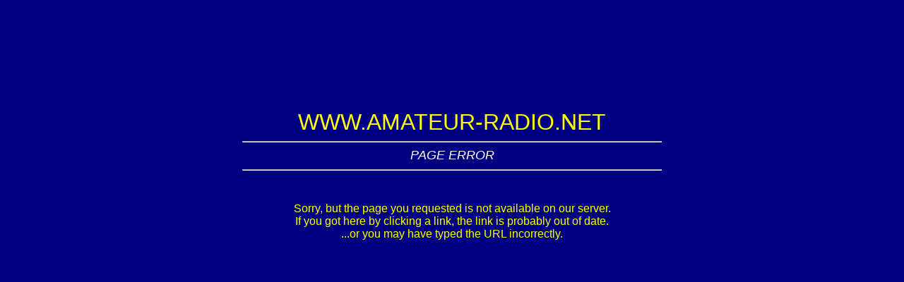

--- FILE ---
content_type: text/html
request_url: https://www.amateur-radio.net/nosuchpage.html
body_size: 369
content:
<HTML><HEAD><TITLE>No Such Page</TITLE></HEAD><BODY BGCOLOR="000080">
<CENTER>
<TABLE WIDTH=600><TR><TD align=center>
<BR>
<BR>
<BR>
<BR>
<BR>
<BR>
<BR>
<BR>
<FONT FACE=ARIAL SIZE=6 COLOR=YELLOW>WWW.AMATEUR-RADIO.NET</FONT>
<HR>
<FONT FACE=ARIAL COLOR=WHITE SIZE=4>
<I>PAGE ERROR</I>
<HR>
</FONT>
<FONT FACE=ARIAL COLOR=YELLOW SIZE=3>
<BR><BR>Sorry, but the page you requested is not available on our server.<BR>
If you got here by clicking a link, the link is probably out of date.<BR>
...or you may have typed the URL incorrectly.
</FONT>
</CENTER>
</TD></TR></TABLE>
</BODY>
</HTML>
